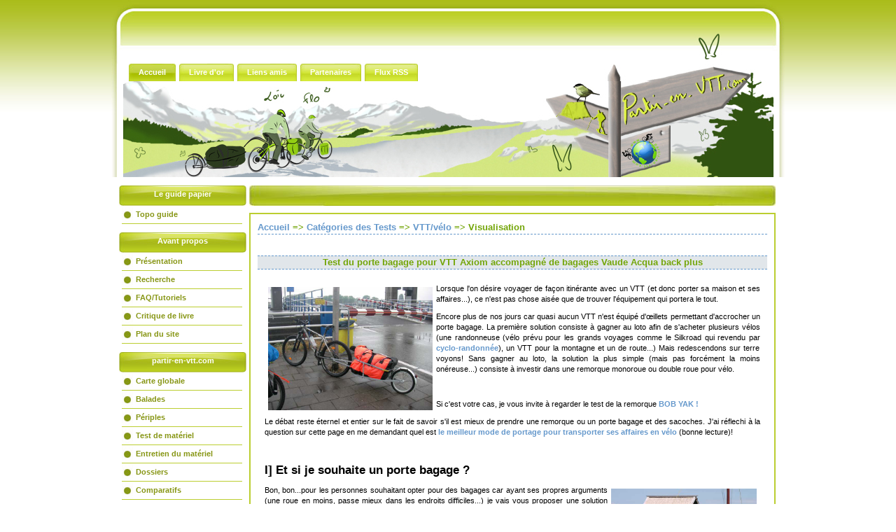

--- FILE ---
content_type: text/html; charset=utf-8
request_url: http://www.partir-en-vtt.com/php/articles/voir_article.php?id_article=242
body_size: 11276
content:
<!DOCTYPE html PUBLIC "-//W3C//DTD XHTML 1.0 Transitional//EN" "http://www.w3.org/TR/xhtml1/DTD/xhtml1-transitional.dtd">
<html xmlns="http://www.w3.org/1999/xhtml" lang="fr">
<head>
<!--css du site -->
<link rel="stylesheet" title="Standard" href="/css/site.css" type="text/css" media="screen" />

<title>Et si on bougeait en VTT ? - Test VTT/vélo - Test du porte bagage pour VTT Axiom accompagné de bagages Vaude Acqua back plus </title><meta name="description" content="Test d&#039;un porte bagage de la marque Axiom pour un VTT non équipé d’œillet avec des sacoches Vaude Acqua back plus." /><meta name="keywords" content="porte bagage,bagage,axiom,tubus,bob,yak,tecnic 700 lady,porte bagage vtt,portage,porte,sacoches,disques,disc,mwave,rack rear disc,suspension compatible,odysee,acqua box,vaude acqua back plus" /><meta name="identifier-url" content="http://www.partir-en-vtt.com/php/articles/voir_article.php?id_article=242" />
	<meta name="author" content="Loïc" />
	<meta name="reply-to" content="admin@partir-en-vtt.com" />
	<meta name="copyright" content="Tous droits réservés à www.partir-en-vtt.com" />
	<meta name="robots" content="index,follow"/>
	<meta http-equiv="Content-Type" content="text/html; charset=UTF-8" />
	<meta name="language" content="fr" />
	
	<!--images lightbox-->
	<script type="text/javascript" src="/js/prototype.js"></script>
	<script type="text/javascript" src="/js/scriptaculous.js?load=effects,builder"></script>
	<script type="text/javascript" src="/js/lightbox.js"></script>
	<!--fonction ouvre tweeter-->
	<script type="text/javascript">
	function ouvre(fichier) {ff=window.open(fichier,"popup","width=700,height=500,left=100,top=100") }
	</script>
	
	<link rel="stylesheet" href="/css/lightbox.css" type="text/css" media="screen" />
	
	<!--favicon-->
	<link rel="icon" type="image/x-icon"  href="/images/favicon.ico" /> 
	
	<!--<script type="text/javascript">AC_FL_RunContent = 0;</script>
	<script type="text/javascript" src="AC_RunActiveContent.js"></script>-->
	
			
		<!--Statistiques google-->
		<script type="text/javascript">
		var _gaq = _gaq || [];
		_gaq.push(['_setAccount', 'UA-25322269-1']);
		_gaq.push(['_trackPageview']);
		(function() {
			var ga = document.createElement('script'); ga.type = 'text/javascript'; ga.async = true;
			ga.src = ('https:' == document.location.protocol ? 'https://ssl' : 'http://www') + '.google-analytics.com/ga.js';
			var s = document.getElementsByTagName('script')[0]; s.parentNode.insertBefore(ga, s);
		})();
		</script>
		
		<!-- sdk facebook-->	
		<div id="fb-root"></div>
		<script>(function(d, s, id) {
		  var js, fjs = d.getElementsByTagName(s)[0];
		  if (d.getElementById(id)) return;
		  js = d.createElement(s); js.id = id;
		  js.src = "//connect.facebook.net/fr_FR/all.js#xfbml=1";
		  fjs.parentNode.insertBefore(js, fjs);
		}(document, 'script', 'facebook-jssdk'));</script>
		
		<!--bouton +1 google-->
		<!--<script type="text/javascript" src="https://apis.google.com/js/plusone.js">
			{lang: 'fr'}
		</script>-->
		<!--[if IE 6]> 
	<link rel="stylesheet" title="Standard" href="/css/feuille_ie6.css" type="text/css" media="screen" />
	<![endif]-->
	
</head>
<body>
	<div class="conteneur_page"><div class="conteneur_head"></div><a name="top_site"></a><ul id="menu"><li class="current"><a href="/index.php" class="current" title="Aller à l'accueil" target="_self"><b>Accueil</b></a></li><li><a href="/php/livreor.php" title="Livre d'or" target="_self"><b>Livre d'or</b></a></li><li><a href="/php/articles/index.php?id_type_article=7" title="Liens amis" target="_self"><b>Liens amis</b></a></li><li><a href="/php/articles/index.php?id_type_article=8" title="Partenaires de www.partir-en-vtt.com" target="_self"><b>Partenaires</b></a></li><li><a href="/php/rss/flux_rss.php" title="Flux RSS de www.partir-en-vtt.com" target="_self"><b>Flux RSS</b></a></li></ul><div class="conteneur_photo"><div id="div1" class="conteneur_photo_2" ></div></div><div class="conteneur_left"><div class="menu_left_head">Le guide papier</div><ul class="menu2"><li><a href="/php/articles/voir_article.php?id_article=496" title="Topo guide" target="_self">Topo guide </a></li></ul><div class="menu_left_head">Avant propos</div><ul class="menu2"><li><a href="/php/articles/voir_article.php?id_article=206" title="Présentation" target="_self">Présentation </a></li><li><a href="/php/recherche.php" title="Recherche" target="_self">Recherche </a></li><li><a href="/php/articles/index.php?id_type_article=2" title="FAQ/Tutoriels" target="_self">FAQ/Tutoriels </a></li><li><a href="/php/articles/index.php?id_type_article=11" title="Critique de livre" target="_self">Critique de livre </a></li><li><a href="/php/plan.php" title="Plan du site" target="_self">Plan du site </a></li></ul><div class="menu_left_head">partir-en-vtt.com</div><ul class="menu2"><li><a href="/php/articles/inclusion/gpx/carte_globale.php" title="Carte globale" target="_self">Carte globale </a></li><li><a href="/php/articles/index.php?id_type_article=4" title="Balades" target="_self">Balades </a></li><li><a href="/php/articles/index.php?id_type_article=3" title="Périples" target="_self">Périples </a></li><li><a href="/php/articles/index.php?id_type_article=1" title="Test de matériel" target="_self">Test de matériel </a></li><li><a href="/php/articles/index.php?id_type_article=5" title="Entretien du matériel" target="_self">Entretien du matériel </a></li><li><a href="/php/articles/index.php?id_type_article=6" title="Dossiers" target="_self">Dossiers </a></li><li><a href="/php/articles/index.php?id_type_article=12" title="Comparatifs " target="_self">Comparatifs  </a></li></ul><div class="menu_left_head">La parole est à vous</div><ul class="menu2"><li><a href="/php/articles/index.php?id_type_article=1&amp;id_sous_type_article=1&amp;u=u" title="Vos tests de matos" target="_self">Vos tests de matos </a></li><li><a href="/php/articles/index.php?id_type_article=4&amp;u=u" title="Vos balades" target="_self">Vos balades </a></li><li><a href="/php/articles/index.php?id_type_article=3&amp;u=u" title="Vos périples" target="_self">Vos périples </a></li></ul><div class="menu_left_head">Connexion</div><ul class="menu2"></ul><ul class="menu2"></ul><div class="menu_left_head">Nuage de tags</div><ul class="menu2"><span style="font-size: 12px;"> <a href="/php/articles/voir_article.php?id_article=214" title="Voir l'article" tagret="_self">planète d</a> </span><span style="font-size: 16px;"> <a href="/php/articles/voir_article.php?id_article=163" title="Voir l'article" tagret="_self">panorama</a> </span><span style="font-size: 12px;"> <a href="/php/articles/voir_article.php?id_article=197" title="Voir l'article" tagret="_self">sainte-croix</a> </span><span style="font-size: 14px;"> <a href="/php/articles/voir_article.php?id_article=235" title="Voir l'article" tagret="_self">usb</a> </span><span style="font-size: 12px;"> <a href="/php/articles/voir_article.php?id_article=235" title="Voir l'article" tagret="_self">waypoints</a> </span><span style="font-size: 12px;"> <a href="/php/articles/voir_article.php?id_article=255" title="Voir l'article" tagret="_self">garnissage</a> </span><span style="font-size: 15px;"> <a href="/php/articles/voir_article.php?id_article=184" title="Voir l'article" tagret="_self">pluie</a> </span><span style="font-size: 23px;"> <a href="/php/articles/voir_article.php?id_article=164" title="Voir l'article" tagret="_self">nature</a> </span><span style="font-size: 12px;"> <a href="/php/articles/voir_article.php?id_article=201" title="Voir l'article" tagret="_self">bâtons</a> </span><span style="font-size: 12px;"> <a href="/php/articles/voir_article.php?id_article=288" title="Voir l'article" tagret="_self">canard</a> </span><span style="font-size: 12px;"> <a href="/php/articles/voir_article.php?id_article=203" title="Voir l'article" tagret="_self">grp</a> </span><span style="font-size: 12px;"> <a href="/php/articles/voir_article.php?id_article=207" title="Voir l'article" tagret="_self">voiture</a> </span><span style="font-size: 13px;"> <a href="/php/articles/voir_article.php?id_article=367" title="Voir l'article" tagret="_self">fort</a> </span><span style="font-size: 12px;"> <a href="/php/articles/voir_article.php?id_article=192" title="Voir l'article" tagret="_self">suchet</a> </span><span style="font-size: 13px;"> <a href="/php/articles/voir_article.php?id_article=185" title="Voir l'article" tagret="_self">jurassien</a> </span><span style="font-size: 30px;"> <a href="/php/articles/voir_article.php?id_article=168" title="Voir l'article" tagret="_self">randonnée</a> </span><span style="font-size: 15px;"> <a href="/php/articles/voir_article.php?id_article=188" title="Voir l'article" tagret="_self">doubs</a> </span><span style="font-size: 12px;"> <a href="/php/articles/voir_article.php?id_article=265" title="Voir l'article" tagret="_self">secours</a> </span><span style="font-size: 12px;"> <a href="/php/articles/voir_article.php?id_article=197" title="Voir l'article" tagret="_self">arc alpin</a> </span><span style="font-size: 12px;"> <a href="/php/articles/voir_article.php?id_article=375" title="Voir l'article" tagret="_self">gtmc</a> </span><span style="font-size: 14px;"> <a href="/php/articles/voir_article.php?id_article=418" title="Voir l'article" tagret="_self">enfant</a> </span><span style="font-size: 12px;"> <a href="/php/articles/voir_article.php?id_article=338" title="Voir l'article" tagret="_self">critique</a> </span><span style="font-size: 12px;"> <a href="/php/articles/voir_article.php?id_article=165" title="Voir l'article" tagret="_self">boueux</a> </span><span style="font-size: 13px;"> <a href="/php/articles/voir_article.php?id_article=255" title="Voir l'article" tagret="_self">hivernale</a> </span><span style="font-size: 12px;"> <a href="/php/articles/voir_article.php?id_article=352" title="Voir l'article" tagret="_self">julbo</a> </span><span style="font-size: 13px;"> <a href="/php/articles/voir_article.php?id_article=291" title="Voir l'article" tagret="_self">gants</a> </span><span style="font-size: 12px;"> <a href="/php/articles/voir_article.php?id_article=391" title="Voir l'article" tagret="_self">cadre</a> </span><span style="font-size: 16px;"> <a href="/php/articles/voir_article.php?id_article=164" title="Voir l'article" tagret="_self">route</a> </span><span style="font-size: 14px;"> <a href="/php/articles/voir_article.php?id_article=178" title="Voir l'article" tagret="_self">poudreuse</a> </span><span style="font-size: 12px;"> <a href="/php/articles/voir_article.php?id_article=387" title="Voir l'article" tagret="_self">titanium</a> </span><span style="font-size: 15px;"> <a href="/php/articles/voir_article.php?id_article=166" title="Voir l'article" tagret="_self">massif</a> </span><span style="font-size: 12px;"> <a href="/php/articles/voir_article.php?id_article=403" title="Voir l'article" tagret="_self">boucle</a> </span><span style="font-size: 12px;"> <a href="/php/articles/voir_article.php?id_article=179" title="Voir l'article" tagret="_self">alsace</a> </span><span style="font-size: 13px;"> <a href="/php/articles/voir_article.php?id_article=183" title="Voir l'article" tagret="_self">tandem</a> </span><span style="font-size: 12px;"> <a href="/php/articles/voir_article.php?id_article=244" title="Voir l'article" tagret="_self">respirant</a> </span><span style="font-size: 12px;"> <a href="/php/articles/voir_article.php?id_article=470" title="Voir l'article" tagret="_self">vélotaff</a> </span><span style="font-size: 12px;"> <a href="/php/articles/voir_article.php?id_article=424" title="Voir l'article" tagret="_self">menthières</a> </span><span style="font-size: 12px;"> <a href="/php/articles/voir_article.php?id_article=360" title="Voir l'article" tagret="_self">laine</a> </span><span style="font-size: 12px;"> <a href="/php/articles/voir_article.php?id_article=174" title="Voir l'article" tagret="_self">perdu</a> </span><span style="font-size: 13px;"> <a href="/php/articles/voir_article.php?id_article=167" title="Voir l'article" tagret="_self">refuge</a> </span><span style="font-size: 12px;"> <a href="/php/articles/voir_article.php?id_article=470" title="Voir l'article" tagret="_self">android</a> </span><span style="font-size: 13px;"> <a href="/php/articles/voir_article.php?id_article=264" title="Voir l'article" tagret="_self">aération</a> </span><span style="font-size: 16px;"> <a href="/php/articles/voir_article.php?id_article=255" title="Voir l'article" tagret="_self">confort</a> </span><span style="font-size: 18px;"> <a href="/php/articles/voir_article.php?id_article=344" title="Voir l'article" tagret="_self">résumé</a> </span><span style="font-size: 12px;"> <a href="/php/articles/voir_article.php?id_article=193" title="Voir l'article" tagret="_self">mont-blanc</a> </span><span style="font-size: 12px;"> <a href="/php/articles/voir_article.php?id_article=326" title="Voir l'article" tagret="_self">triple zéro</a> </span><span style="font-size: 14px;"> <a href="/php/articles/voir_article.php?id_article=275" title="Voir l'article" tagret="_self">partenaire</a> </span><span style="font-size: 13px;"> <a href="/php/articles/voir_article.php?id_article=358" title="Voir l'article" tagret="_self">crête</a> </span><span style="font-size: 12px;"> <a href="/php/articles/voir_article.php?id_article=247" title="Voir l'article" tagret="_self">sacoche</a> </span><span style="font-size: 12px;"> <a href="/php/articles/voir_article.php?id_article=190" title="Voir l'article" tagret="_self">combe</a> </span></ul></div><div class="conteneur_center"><div class="center_head"></div><div class="texte"><div class="componentheading"><a href="/index.php" title="Retour à l'accueil" target="_self">Accueil</a> => <a href="/php/articles/index.php?id_type_article=1" title="Test" target="_self">Catégories des Tests</a> => <a href="/php/articles/index.php?id_type_article=1&amp;id_sous_type_article=1" title="VTT/vélo" target="_self">VTT/vélo</a> => <b>Visualisation</b> <span class="quote_droite"></span></div><div class="componentheading_categorie"> <b><center>Test du porte bagage pour VTT Axiom accompagné de bagages Vaude Acqua back plus</center></b></div><p style="margin-bottom: 0in; text-align: justify;"><span style="font-family: arial,helvetica,sans-serif;"><a title="P&eacute;riple aux pays-bas en v&eacute;lo avec une remorque  MWAVE" href="../../../upload/articles/images/2/1/242/3.jpg" rel="lightbox"><img style="float: left; border: 0pt none; margin: 5px;" title="Remorque monoroue sur un VTT rockrider 8.1" src="../../../upload/articles/images/2/1/242/3.jpg" alt="Remorque monoroue sur un VTT rockrider 8.1" width="235" height="176" /></a></span>Lorsque l'on d&eacute;sire voyager de fa&ccedil;on itin&eacute;rante avec un VTT (et donc porter sa maison et ses affaires...), ce n'est pas chose ais&eacute;e que de trouver l'&eacute;quipement qui portera le tout.</p>
<p style="margin-bottom: 0in; text-align: justify;">Encore plus de nos jours car quasi aucun VTT n'est &eacute;quip&eacute; d'&oelig;illets permettant d'accrocher un porte bagage. La premi&egrave;re solution consiste &agrave; gagner au loto afin de s'acheter plusieurs v&eacute;los (une randonneuse (v&eacute;lo pr&eacute;vu pour les grands voyages comme le Silkroad qui revendu par<a title="Acheter v&eacute;lo silkroad chez cyclo-randonn&eacute;e !" href="http://www.cyclo-randonnee.fr/achat/cat-velo-de-voyage-171.html" target="_blank"> cyclo-randonn&eacute;e</a>), un VTT pour la montagne et un de route...) Mais redescendons sur terre voyons! Sans gagner au loto, la solution la plus simple (mais pas forc&eacute;ment la moins on&eacute;reuse...) consiste &agrave; investir dans une remorque monoroue ou double roue pour v&eacute;lo.</p>
<p style="margin-bottom: 0in; text-align: justify;">&nbsp;</p>
<p style="margin-bottom: 0in; text-align: justify;">Si c'est votre cas, je vous invite &agrave; regarder le test de la remorque<span style="font-family: arial,helvetica,sans-serif;"><a title="Test de la remorque &agrave; v&eacute;lo monoroue Bob Yak" href="../../../php/articles/voir_article.php?id_article=323"> BOB YAK !<br /></a></span></p>
<p style="margin-bottom: 0in; text-align: justify;">Le d&eacute;bat reste &eacute;ternel et entier sur le fait de savoir s'il est mieux de prendre une remorque ou un porte bagage et des sacoches. J'ai r&eacute;flechi &agrave; la question sur cette page en me demandant quel est <a title="Comment porter ses affaires durant un voyage &agrave; v&eacute;lo" href="../../../php/articles/voir_article.php?id_article=287" target="_blank">le meilleur mode de portage pour transporter ses affaires en v&eacute;lo</a> (bonne lecture)!</p>
<p style="margin-bottom: 0in; text-align: justify;">&nbsp;</p>
<h2><strong>I] Et si je souhaite un porte bagage ?<br /></strong></h2>
<p style="margin-bottom: 0in; text-align: justify;"><a title="Enfant charg&eacute; comme un mulet &agrave; v&eacute;lo" href="../../../upload/articles/images/2/1/242/8.jpg" rel="lightbox"><span style="text-decoration: underline;"><strong><img style="float: right; border: 0pt none; margin: 5px;" title="Charg&eacute; le pauvre!" src="../../../upload/articles/images/2/1/242/8.jpg" alt="Enfant poussant son v&eacute;lo charg&eacute; lors d'un voyage" width="208" height="156" /></strong></span></a>Bon, bon...pour les personnes souhaitant opter pour des bagages car ayant ses propres arguments (une roue en moins, passe mieux dans les endroits difficiles...) je vais vous proposer une solution test&eacute;e et approuv&eacute;e par florence sur 1100 kilom&egrave;tres &agrave; travers les Alpes. Au passage, je vous invite &agrave; lire <a title="R&eacute;cit du p&eacute;riple v&eacute;lo dans les Alpes" href="../../../php/articles/voir_article.php?id_article=208">notre r&eacute;cit de voyage</a>!&nbsp;</p>
<p style="margin-bottom: 0in; text-align: justify;">Je disais donc 1100 kilom&egrave;tres avec cette solution avec des passages VTT, des trous avec une Florence parfois violente avec le mat&eacute;riel!</p>
<p style="margin-bottom: 0in; text-align: justify;">Ce n'est en aucun cas LA solution d'ailleurs, je peux vous inviter &agrave; faire des recherches sur du mat&eacute;riel sign&eacute; &laquo;&nbsp;TUBUS&nbsp;&raquo; qui peut &ecirc;tre pourra r&eacute;pondre &agrave; vos attentes.</p>
<p>&nbsp;</p>
<h2><strong>A) Axiom, le porte bagage con&ccedil;u pour les VTT &agrave; freins &agrave; disques ?</strong><span style="font-family: arial,helvetica,sans-serif;"><br /></span></h2>
<p style="margin-bottom: 0in; text-align: justify;"><span style="font-family: arial,helvetica,sans-serif;"><a title="Enfin un porte bagage pour vtt" href="../../../upload/articles/images/2/1/242/axiom.jpg" rel="lightbox"><span style="font-weight: normal;"><img style="float: left; border: 0pt none; margin: 5px;" title="Porte bagage pour vtt!" src="../../../upload/articles/images/2/1/242/axiom.jpg" alt="Porte bagage vtt axiom rear disc" width="166" height="200" /></span></a></span>Le porte bagage utilis&eacute; pour florence et son Tecnic 700 Lady 2009 se nomme <strong>Axiom Odyssee Rack Rear Disc/Suspension Compatible</strong><span style="font-weight: normal;">. </span></p>
<p style="margin-bottom: 0in; text-align: justify;"><span style="font-weight: normal;">Sous ce nom barbare se cache une merveilleuse invention. Pour moi apr&egrave;s des heures de recherches intensives sous Google, il est quasiment le seul capable de s'adapter &agrave; un VTT avec des freins &agrave; disques et non &eacute;quip&eacute;s d'&oelig;illets sous la selle ni pr&egrave;s de l'axe.</span></p>
<p style="margin-bottom: 0in; font-weight: normal; text-align: justify;">Comme on peut le voir sur la photographie, sa m&eacute;thode d'accroche est ing&eacute;nieuse. Le bas du porte bagage vient s'accrocher via les deux petits trous sur l'axe arri&egrave;re du v&eacute;lo.</p>
<p style="margin-bottom: 0in; font-weight: normal; text-align: justify;">L'accroche au niveau de l'axe de la roue arri&egrave;re se fait en th&eacute;orie de fa&ccedil;on ais&eacute;e. Je dis en &laquo;&nbsp;<strong>th&eacute;orie&nbsp;</strong>&raquo; car . sur mon <strong>Rockrider 8.1</strong> par exemple, l'axe d'origine &agrave; permis au porte bagade de se fixer sans probl&egrave;mes. Sur le <strong>lapierre tecnic 700</strong> de Florence, nous avons eu un souci avec la patte d'accrochage du d&eacute;railleur arri&egrave;re (un Shimano XT Shadow). En effet, le Tecnic 700 2009 &agrave; un renfort au niveau de la patte qui faisait reculer le porte bagage et qui emp&ecirc;chait de fixer ce dernier... Emb&ecirc;tant certes mais je pense que ce ne soit pas souvent le cas.</p>
<p style="margin-bottom: 0in; font-weight: normal; text-align: justify;">&nbsp;</p>
<p style="margin-bottom: 0in; font-weight: normal; text-align: justify;">Pour pallier ce probl&egrave;me, nous avons d&eacute;cid&eacute; d'utiliser un<strong> axe de remorque</strong>. Cet axe avec sa longueur d&eacute;mesur&eacute;e &agrave; permis au porte bagage de s'accrocher...bingo! Petite adaptation encore pour peaufiner le tout. En effet, le petit renfort lorsque nous visions l'axe, il se d&eacute;formait. Pour pallier &agrave; ce second probl&egrave;me, nous avons ajout&eacute; 2 rondelles de chaque c&ocirc;t&eacute; de l'axe. Il ne restait plus qu'&agrave; accrocher les Vaude pour partir &agrave; la recherche de paysages somptueux!</p>
<p style="margin-bottom: 0in; font-weight: normal; text-align: justify;"><a title="Mont&eacute;!" href="../../../upload/articles/images/2/1/242/montage_sans_sacoche_1.jpg" rel="lightbox"><img style="float: right; border: 0pt none; margin: 5px;" title="Le porte bagage est mont&eacute;!" src="../../../upload/articles/images/2/1/242/montage_sans_sacoche_1.jpg" alt="Porte bagage vtt axiom rear disc sur lapierre tecnic 700" width="204" height="204" /></a>Une fois le &laquo;&nbsp;<strong>bas&nbsp;</strong>&raquo; accroch&eacute;, il ne vous reste plus qu'&agrave; accrocher les deux bras du porte bagage. Les deux bras que vous montrer sur mesure en visant selon la longueur n&eacute;cessaire et en utilisant les deux pi&egrave;ces qui servent de collier.</p>
<p style="margin-bottom: 0in; font-weight: normal; text-align: justify;">Les &laquo;&nbsp;deux bras&nbsp;&raquo; sur les c&ocirc;t&eacute;s viennent alors vraiment fix&eacute; le porte bagage sur le cadre du v&eacute;lo au niveau des deux bras arri&egrave;re du v&eacute;lo.</p>
<p style="margin-bottom: 0in; font-weight: normal; text-align: justify;">Si vous ne voyez pas bien, regardez la <strong>photographie</strong> <strong>suivante</strong>. Les deux petits bras du porte bagage Axiom viennent donc s'accrocher sur les barres arri&egrave;res du v&eacute;lo. A l'aide de deux pi&egrave;ces en m&eacute;tal (livr&eacute;es en deux tailles diff&eacute;rentes) avec des &eacute;crous, vous pourrez adapter facilement le porte bagage &agrave; votre VTT!</p>
<p style="margin-bottom: 0in; font-weight: normal; text-align: justify;">En quelques minutes, le tour est jou&eacute;. Penser &agrave; prendre la bonne cl&eacute; si les &eacute;crous venaient &agrave; se d&eacute;visser (ce qui ne f&ucirc;t pas le cas durant notre p&eacute;riple).</p>
<p style="margin-bottom: 0in; font-weight: normal; text-align: justify;">Une fois le montage fait, appr&eacute;cier avec plaisir le r&eacute;sultat, vous l'avez votre VTT pr&ecirc;t &agrave; porter tout votre barda !</p>
<p style="margin-bottom: 0in; font-weight: normal; text-align: justify;">Ce porte bagage annonce <strong>50 kilos</strong> de portage. Il est vrai qu'il para&icirc;t solide et vraiment bien con&ccedil;u mais je pense que 35 kilos semble &ecirc;tre un bon compromis. Je pense que Florence &agrave; parfois port&eacute; 25 kilos (peut &ecirc;tre plus) sans aucuns probl&egrave;mes!</p>
<p style="margin-bottom: 0in; text-align: justify;"><span style="font-weight: normal;">Le poids de l'engin approche les 900 grammes ce qui est je pense raisonnable par rapport au prix de 40 euros! Le probl&egrave;me est que je n'ai pas trouv&eacute; de revendeur en France (grrrrrrr) alors que sur l'&eacute;tiquette du produit c'&eacute;tait &eacute;crit en Fran&ccedil;ais. Si jamais, vous trouvez un revendeur Fran&ccedil;ais de ce produit, contacter moi! (merci). C'est pourquoi (encore une fois), je me suis tourn&eacute; vers ebay. Mais il a fallu chercher loin...aux USA. Malheureusement, le frais de port est un peu on&eacute;reux.</span></p>
<p style="margin-bottom: 0in; font-weight: normal; text-align: justify;"><a title="Porte bagage avant pour vtt" href="../../../upload/articles/images/2/1/242/porte_bagage_avant.jpg" rel="lightbox"><img style="float: left; border: 0pt none; margin: 5px;" title="Porte bagage avant pour vtt" src="../../../upload/articles/images/2/1/242/porte_bagage_avant.jpg" alt="Porte bagage avant pour vtt" width="96" height="105" /></a>Qu'importe, nous commandons tout de m&ecirc;me et le tout nous reviendra pour une soixantaines d'euros. Le vendeur comp&eacute;tent et s&eacute;rieux m'a envoyer le tout assez rapidement (compter une semaine de livraison). A savoir qu'il propose de faire moiti&eacute; prix sur le frais de port pour le second produit...(pourquoi ne pas faire une commandes group&eacute;es! (rires)).</p>
<p style="margin-bottom: 0in; font-weight: normal; text-align: justify;">Quoi qu'il en soit, nous l'avons eu au plus grand plaisir de flo qui ne jure que part les portes bagages. A savoir qu'Axiom fait aussi un porte bagage avant pour les VTT non pr&eacute;vus pour et munis de freins &agrave; disques (non test&eacute;).</p>
<p style="margin-bottom: 0in; text-align: justify;"><span style="text-decoration: underline;"><strong><br /></strong></span></p>
<h2 style="margin-bottom: 0in; text-align: justify;">II] Les sacoches Vaude Acqua back plus</h2>
<p style="margin-bottom: 0in; font-weight: normal; text-align: justify;">Un <strong>bon porte bagage n'est rien sans bonnes sacoches</strong>. Apr&egrave;s pas mal de recherches et de lectures (notamment sur carnets d'aventures) nous nous sommes tourn&eacute;s vers Vaude. <strong>Vaude</strong> qui n'a vraiment plus rien &agrave; prouver propose des sacoches quasi parfaites (car le parfait n'existe pas!). Pour son no&euml;l , j'ai achet&eacute; &agrave; Florence les Vaude Acqua Back Plus (comme je suis gentil n'est-ce pas?!). Ces sacoches sont &agrave; mon avis l'arme ultime pour le voyage itin&eacute;rant &agrave; v&eacute;lo. Totalement imperm&eacute;ables, indestructibles avec un syst&egrave;me d'accroche performant appel&eacute; Railhook 360 (cf ci-dessous).</p>
<h3 style="text-align: justify;"><span style="text-decoration: underline;"><strong>A) Caract&eacute;ristiques techniques :</strong></span> (Source : <a title="Site Internet de http://www.cyclo-randonnee.fr/" href="http://www.cyclo-randonnee.fr/" target="_blank">cyclo-randonnee.fr</a>)</h3>
<ul style="text-align: justify;">
<li><strong>Dimensions :</strong><span style="font-weight: normal;"> 43 x 34 x 16 cm<br /></span><strong>Volume :</strong><span style="font-weight: normal;"> 40 l + 3 l (pour la paire)<br /></span><strong>Poids :</strong><span style="font-weight: normal;"> 2400 g (pour la paire)</span></li>
<li><strong>Fixation :</strong><span style="font-weight: normal;"> syst&egrave;me </span><strong>QMR</strong><span style="font-weight: normal;"> :<br /></span></li>
</ul>
<p style="text-align: justify;">&nbsp;</p>
<p style="text-align: justify;"><em><img style="float: left; border: 0pt none;" title="Syst&egrave;me QMR de Vaude" src="../../../upload/articles/images/2/1/242/QMR_4.jpg" alt="Syst&egrave;me QMR de Vaude" width="136" height="128" /></em><em><span style="font-weight: normal;">&laquo;&nbsp;QMR est un syst&egrave;me d'accrochage au porte-bagage tr&egrave;s utilis&eacute;e sur les sacoches lat&eacute;rales Vaude.</span>On le retrouve sur toutes les sacoches d&eacute;di&eacute;es au voyage, dans les s&eacute;ries Roasmaster, Aqualine et Discover. Ce syst&egrave;me permet un accrochaga/d&eacute;crochage facile des sacoches sur le porte-bagage et une bonne tenue, notamment sur sentier.<br /><br />Le fonctionnement est simple : lorqu'on soul&egrave;ve la sacoche en tirant sur le poign&eacute;e, les deux crochets QMR, en forme de pinces, s'ouvrent simultan&eacute;ment et permettent d'accrocher ou de d&eacute;crocher la sacoche du porte-bagages. Ensuite, lorsqu'on rel&acirc;che la poign&eacute;e, les crochets se referment et assure une tenue ferme.<br /><br /></em></p>
<ul style="text-align: justify;">
<li><strong>Poches :</strong><span style="font-weight: normal;"> grande poche ext&eacute;rieure 100% &eacute;tanche avec fermeture par enroulage, grande poche filet int&eacute;rieure zipp&eacute;e. Ces &eacute;l&eacute;ments sont pr&eacute;sents sur chaque sacoche.</span></li>
<li><strong>Portage :</strong><span style="font-weight: normal;"> par bandouli&egrave;re amovible (fournie).</span></li>
<li><strong>S&eacute;curit&eacute; :</strong><span style="font-weight: normal;"> &eacute;l&eacute;ments r&eacute;fl&eacute;chissants.</span></li>
</ul>
<ul style="text-align: justify;">
<li><strong>Mat&eacute;riel fourni :</strong><span style="font-weight: normal;"> paire de sacoches avec syst&egrave;me de fixation, bandouli&egrave;re, 4 r&eacute;ducteurs QMR pour porte-bagage 10 mm, 4 r&eacute;ducteurs QMR pour porte-bagage 8 mm, 4 patins autocollants pour porte-bagage, cl&eacute; allen, notice. </span></li>
</ul>
<h3 style="margin-bottom: 0in; font-weight: normal; text-align: justify;"><span style="text-decoration: underline;"><strong>B) Les sacoches en photo :</strong></span></h3>
<p>&nbsp;</p>
<p style="margin-bottom: 0in; font-weight: normal; text-align: justify;"><span style="font-family: arial,helvetica,sans-serif;"><span style="text-decoration: underline;"><strong><a title="Sacoche vaude acqua back plus en rouge" href="../../../upload/articles/images/2/1/242/sacoches.jpg" rel="lightbox"><img style="float: left; border: 0pt none; margin: 5px 10px;" title="Les belles rouges!" src="../../../upload/articles/images/2/1/242/sacoches.jpg" alt="Sacoche vaude acqua back plus rouge" width="253" height="191" /></a></strong></span></span>D'un volume de<strong> 50 litres</strong> et munies d'une <strong>poche ext&eacute;rieure</strong> et d'un gros soufflet int&eacute;rieur, ces sacoches ont conquises Florence durant notre p&eacute;riple.</p>
<p style="margin-bottom: 0in; font-weight: normal; text-align: justify;"><strong>Enti&egrave;rement imperm&eacute;ables</strong>, elles permettent de ranger les affaires sans sacs suppl&eacute;mentaires. La fermeture par syst&egrave;me d'enroulage permet de moduler le volume contenu dans les sacoches. Le large soufflet int&eacute;rieur offre deux poches suppl&eacute;mentaires (1filet et 1poche pleine) afin de cacher papier importants ou affaires. Une poche ext&eacute;rieure imperm&eacute;able permet le rangement d'affaires vite accessible. Toutes les coutures sont cach&eacute;es et donc imperm&eacute;ables.</p>
<p style="margin-bottom: 0in; font-weight: normal; text-align: justify;">Au bout de<strong> 1100 kilom&egrave;tres</strong>, les sacoches n'ont pas boug&eacute;es, aucun trous d&ucirc; &agrave; l'usure ou autre, juste quelques rayures d&ucirc; aux frottements contre des barri&egrave;res de s&eacute;curit&eacute; qui n'avaient pas pr&eacute;vus le passage de v&eacute;los large! Mais cet incident n'a pas compromis la fiabilit&eacute; de ces merveilleuses sacoches!</p>
<p style="margin-bottom: 0in; font-weight: normal; text-align: justify;"><span style="font-family: arial,helvetica,sans-serif;"><a title="Montage porte bagage pour vtt op&eacute;rationnel!" href="../../../upload/articles/images/2/1/242/tout_vue_deriere.jpg" rel="lightbox"><img style="float: right; border: 0pt none; margin: 5px;" title="Montage finale!" src="../../../upload/articles/images/2/1/242/tout_vue_deriere.jpg" alt="Sacoches vaude acqua back plus sur un porte bagage axiom rear disc" width="193" height="226" /></a><br /></span></p>
<p style="margin-bottom: 0in; font-weight: normal; text-align: justify;">Le rangement &agrave; l'int&eacute;rieur doit &ecirc;tre &eacute;tudi&eacute; car les sacoches ont une forme d'un demi hexagone pour ne pas vous les prendre dans les pieds quand vous p&eacute;daler!</p>
<p style="margin-bottom: 0in; font-weight: normal; text-align: justify;">Le duvet ne rentrait pas ou prenait toute la place, donc la meilleure solution &eacute;tait de ranger celui-ci au dessus du porte bagage avec la tente! Il est &agrave; noter que beaucoup de sacoches peuvent contenir 40 &agrave; 50Litres mais elles divisent ce volume en 3compartiments ( sacoches lat&eacute;rales et sac-&agrave;-dos), les Vaude contiennent <strong>50 L en 2 volumes</strong> !</p>
<p style="margin-bottom: 0in; font-weight: normal; text-align: justify;">Gr&acirc;ce &agrave; cela, il vous est possible de rajouter un sac(tente, duvet, ...) sur le haut de votre porte-bagage.</p>
<p style="margin-bottom: 0in; font-weight: normal; text-align: justify;">Les 2 sacoches ne sont pas encombrantes, le volume est parfaitement r&eacute;parti dans le but qu'elles ne touchent pas le sol ni vos pieds.</p>
<p style="margin-bottom: 0in; font-weight: normal; text-align: justify;">&nbsp;</p>
<p style="text-align: justify;">&nbsp;</p>
<p style="margin-bottom: 0in; font-weight: normal; text-align: justify;"><a title="Rigidit&eacute; arri&egrave;re des sacoches vaude" href="../../../upload/articles/images/2/1/242/Railhook_360.jpg" rel="lightbox"><img style="float: left; border: 0pt none; margin: 5px;" title="Arri&egrave;re de la 
sacoche vaude acqua back plus" src="../../../upload/articles/images/2/1/242/Railhook_360.jpg" alt="Arri&egrave;re de la sacoche vaude acqua back plus" width="196" height="134" /></a>La <strong>rigidit&eacute;</strong> de l'arri&egrave;re des sacoches est aussi d'une grande commodit&eacute;, en effet, mes pr&eacute;c&eacute;dentes sacoches &eacute;taient souples et simplement tenues par un &eacute;lastique &agrave; l'arri&egrave;re, cet &eacute;lastique &agrave; force de rouler, c'&eacute;tait coincer dans mon d&eacute;railleur, heureusement sans plus de d&eacute;g&acirc;ts!</p>
<p style="margin-bottom: 0in; font-weight: normal; text-align: justify;">Hors un tel incident avec les Vaude ne peut pas arriver car cette rigidit&eacute; plaque les sacoches contre le porte-bagage et le syst&egrave;me de crochet et de rigidit&eacute; arri&egrave;re <strong><em>Railhook 360 </em></strong><strong><span style="font-style: normal;"><span style="font-weight: normal;">emp&ecirc;che les mouvements brusques. Vos sacoches ne touchent jamais la cha&icirc;ne de votre v&eacute;lo!</span></span></strong></p>
<p style="margin-bottom: 0in; font-weight: normal; text-align: justify;">&nbsp;</p>
<p style="margin-bottom: 0in; font-weight: normal; text-align: justify;"><span>Le syst&egrave;me de <strong>crochets QMR</strong> est la r&eacute;volution pour enlever ou accrocher ces sacoches en une minute! Il suffit juste de quelques r&eacute;glages &agrave; la premi&egrave;re utilisation pour l'adapter &agrave; votre porte-bagages et ensuite, ces sacoches seront aussi simple &agrave; enlever que votre sac-&agrave;-dos! La poign&eacute;e ext&eacute;rieure permet ce mouvement, et une lani&egrave;re r&eacute;glable amovible permet de les transporter comme des besaces.</span></p>
<p style="text-align: center;"><span style="font-family: arial,helvetica,sans-serif;"><a title="Arriv&eacute; de la plus grande ascension du p&eacute;riple des alpes" href="../../../upload/articles/images/2/1/242/saint_beber.jpg" rel="lightbox"><img style="border: 0pt none;" title="Arriv&eacute;e incroyable au grand saint bernard!" src="../../../upload/articles/images/2/1/242/saint_beber.jpg" alt="Arriv&eacute;e au grand saint bernard &agrave; v&eacute;lo avec une remorque et des portes bagages" width="472" height="314" /></a></span></p>
<p style="text-align: justify;"><span style="font-family: arial,helvetica,sans-serif;"><br /></span></p>
<p style="text-align: justify;">Concernant l'achat de ces sacoches, je vous conseil de les acqu&eacute;rir chez notre <a title="Notre partenaire cyclo-randonn&eacute;e" href="../../../php/articles/index.php?id_type_article=8" target="_blank">partenaire</a> qui est une valeur s&ucirc;re dans le domaine du cyclo-tourisme. Ainsi, vous pourrez acqu&eacute;rir le <strong>top du top</strong> (Vaude oblige) chez un revendeur de confiance Fran&ccedil;ais pour la coquette somme de <strong>129 &euro;</strong>!</p>
<p style="text-align: justify;"><a title="Acheter les sacoches v&eacute;lo acqua back plus" href="http://www.cyclo-randonnee.fr/sacoche-vaude-aqualine-27/sacoche-arriere-vaude-aqua-back-plus-rouge-/-paire--377.html" target="_blank">Achetez les Sacoches vaude acqua back plus!</a></p>
<p style="text-align: justify;">&nbsp;</p>
<h2 style="text-align: justify;"><strong>III] Conclusion<span style="text-decoration: underline;"><br /></span></strong></h2>
<p style="margin-bottom: 0in; text-align: justify;"><span style="font-weight: normal;">Je dirais que pour <strong>moins de 200 euros</strong>, l'utilisateur de ce syst&egrave;me compos&eacute; du <strong>porte bagage VTT axiom</strong> et des <strong>sacoches Vaude acqua back</strong> <strong>plus</strong> est capable de parcourir des milliers de kilom&egrave;tres sans encombres ! Compar&eacute; &agrave; des remorques v&eacute;los &agrave; plus du double de ce prix, le d&eacute;bat remorque contre bagages peut faire pencher la balance vers cette solution. Le dessus du porte bagage permet de porter la tente pendant que les sacoches emporte tout votre mat&eacute;riel et vos affaires. Je pense qu'il s'agit aujourd'hui du meilleur compromis prix/performances sur un v&eacute;lo non &eacute;quip&eacute; pour un porte bagage et donc quasi tous les VTT &eacute;quip&eacute;s de freins &agrave; disques. </span></p>
<p style="margin-bottom: 0in; text-align: justify;"><span style="font-weight: normal;"><strong>Si vous avez des solutions</strong>, je serai heureux de les ajouter sur cette page pour que les utilisateurs &agrave; la recherche d'une solution n'abandonne pas devant le manque de consid&eacute;ration des constructeurs en la mati&egrave;re de portage.</span></p>
<p>&nbsp;</p><div class="spacer"></div><br /><br /><span class="poste_par">Posté le 07/07/2010 à 18h51 par <strong>Loic </strong><br/>M.à.j le 23/06/2012 à 20h35</span><p class="comment"><em ><a href="/php/articles/commentaire/rediger_commentaire.php?id_article=242" title="Ajouter un commentaire ?" target="_self">Commenter l'article !</a></em></p><p class="comment"><em ><a href="/php/articles/commentaire/liste_commentaire.php?id_article=242" title="Voir les commentaires" target="_self">Voir les commentaires (10)</a></em></p>

--- FILE ---
content_type: text/css
request_url: http://www.partir-en-vtt.com/css/site.css
body_size: 9071
content:
@charset "iso-8859-1";
/* auteur: WonkaStudio */

/*sortable jquery*/
	#sortable { list-style: none; margin: 0; padding: 0; width: 60%; }
	#sortable li { margin: 0 5px 5px 5px; padding: 5px; font-size: 1.2em; height: 1.5em; }
	html>body #sortable li { height: 1.5em; line-height: 1.2em; }
	ul#sortable li.fantom{ border:1px solid #000; background:#e1e6ea;}

.ui-icon{ float:left;}

.ui-state-default, .ui-widget-content .ui-state-default { border: 1px solid #cccccc; background: #f6f6f6 url(/css/images/ui-bg_glass_100_f6f6f6_1x400.png) 50% 50% repeat-x; font-weight: bold; color: #1c94c4; outline: none; }
.ui-state-default a, .ui-state-default a:link, .ui-state-default a:visited { color: #1c94c4; text-decoration: none; outline: none; }
.ui-state-default .ui-icon { background-image: url(images/ui-icons_ef8c08_256x240.png); }
.ui-icon { width: 16px; height: 16px; background-image: url(/css/images/ui-icons_222222_256x240.png); }
.ui-icon-arrow-1-nw { background-position: -112px -32px; }

/*css perso*/
img
{
	border:none;
}
caption#stat
{
   caption-side: top; /* Le titre sera placÃ© en bas du tableau */
   margin: auto;
   font-family: Arial, Times, "Times New Roman", serif;
   font-weight: bold;
   font-size: 1.2em;
   color: #73a508;
   text-decoration:underline;
   margin: 20px; /* La marge doit se faire au-dessus et non en-dessous maintenant */
}

table#stat
{
   margin: auto;
   border: 4px outset green;
   border-collapse: collapse;
}

th#stat
{
   background-color: #73a508;
   color: white;
   font-size: 1.1em;
   font-family: Arial, "Arial Black", Times, "Times New Roman", serif;
}

td#stat
{
   vertical-align: bottom; /* Alignement vertical, le contenu des cellules sera placÃ© en bas */
   border: 1px solid black;
   font-family: "verdana", "Trebuchet MS", Times, "Times New Roman", serif;
   text-align: center;
   padding: 5px;
}

.comment {
text-align:right;
padding-right:10px;

 }
  .comment_left {
text-align:left;
padding-left:20px;

 }
 
.align_image img, .align_image span {
  vertical-align: middle;
  display: inline-block;
}

 
  /*css des boites */
 .flottante {
  background-color: #FFFFFF;
  border: 2px dotted #a9b91a;
  margin: 2px;
  float: left;
  width: 100px;
  text-align: center;
}
 .flottante2 {
  background-color: #FFFFFF;
  border: 2px dotted #a9b91a;
  margin: 2px;
  float: left;
  width: 93px;
  text-align: center;
  
}
.spacer {
clear: both;
}


.conteneur {
  width: 100%;
}

 /*css du gpx*/
.gpx{
  float: right;
  margin-left:10px;
  border:none;
}

 p, h2 {
padding:5px 10px;
margin:0;
}
 
/* partie bouton*/

input[type="submit"], input[type="button"]	{
	background-color: #CDF0F0;
	color: black;
	border: 1px outset black;
}

input[type="text"]:focus, input[type="password"]:focus {
	background-color: #b6e11f;
	color: black;
}
/* fin partie boutons*/

/* formulaire alignement */
label {
display:block;
width:160px;
float:left;
margin-left:20px;
font-weight:bold;
}

/* liens*/
a, a:visited {
	color:#6699CC;
	text-decoration:none;
	font-weight:bold;
}

a:hover, a:focus {
	text-decoration:underline;
	color:#6699CC;
	font-weight:bold;
}


/*trait separateur article*/
span.article_seperator {
border-bottom:2px dotted #669944;
display:block;
height:1.5em;
margin-bottom:10px;
}

/*contenant titre article*/
.contentheading {
background-image:url(/images/site/news.png);
background-repeat:no-repeat;
color:#73a508;
font-family:verdana,Arial,Helvetica,sans-serif;
font-size:14px;
font-weight:bold;
text-align:left;
text-indent:30pt;
margin-bottom:30px;
margin-top:30px;
}

/*titre article*/
span.contentpagetitle {
color:#73a508;
font-family:verdana,Arial,Helvetica,sans-serif;
font-size:18px;
font-weight:bold;
}

/*fil d'ariane*/
.componentheading {
border-bottom:1px dashed #6699CC;
color:#73a508;
font-family:verdana,Arial,Helvetica,sans-serif;
font-size:13px;
font-weight:bold;
text-align:left;
margin-bottom:30px;
}

/*separation titre + background-color*/
.componentheading_categorie {
border-bottom:1px dashed #6699CC;
border-top:1px dashed #6699CC;
color:#73a508;
font-family:verdana,Arial,Helvetica,sans-serif;
font-size:13px;
font-weight:bold;
text-align:left;
margin-bottom:15px;
margin-top:10px;
background-color:#e1e6ea
}

.componentheading_categorie_center {
border-bottom:1px dashed #6699CC;
border-top:1px dashed #6699CC;
color:#73a508;
font-family:verdana,Arial,Helvetica,sans-serif;
font-size:13px;
font-weight:bold;
text-align:center;
margin-bottom:30px;
margin-top:30px;
background-color:#e1e6ea
}

/*alignement texte liste admin*/
.liste_admin{
color:#000;
line-height:32px;
font-weight: bold;
padding-left:250px;
}

.quote_droite {
float:right;
margin-right:0px;
}

p.contenu {
  text-align: center;
  margin-bottom:-5px;
}
p.contenu span.gauche {
  float: left;
}
p.contenu span.droite {
  float: right;
  padding-bottom:-5px;
}

/*  postÃ© par */
.poste_par {
font-style:italic;
line-height:15px; 
clear:both;
}

.commentaire {
  /** style d'un commentaire **/
  padding-left:3px;
  text-align:justify;
}
 
.commentaire .commentaire {
  /** style d'un sous-commentaire **/
  padding-left:3px;
  border:1px solid #676062;
  text-align:justify;
  margin-left: 5%;
  margin-right: 5%;
  background-color:#f2f2f2;
}

.cadre_forum {
background:url("/php/commentaires/imgages/guillemet_haut.gif") no-repeat scroll left top #F2F2F2;
}

/* fin perso*/

body {
  background-image:url(/images/site/page_back.jpg);
	background-color: #ffffff; 
	background-repeat: repeat-x;
	text-align:center;
	margin:0;
	padding:0;
	font-size:100.1%;
	font:83%/1.4 verdana, arial, helvetica, sans-serif;
}

.texte {
	color:#black; text-decoration:none; font-family:verdana, sans-serif; text-align:justify; font-size:11px;
	padding:10px 10px 10px 10px;
	border:2px solid #bbce30;
	margin:0px 0px 10px 0px;
	}
	
.conteneur_page {
	width:962px;
	background-image:url(/images/site/center_back.jpg);
	margin-right:auto;
	margin-left:auto;
	}
	
.conteneur_left
	{
	float:left;
	width:182px;
	border-left:solid 5px white;
	margin:0px 10px 0px 0px;
	}
.conteneur_center
	{
	float:left;
	width:752px;
	}	
.conteneur_foot
	{
	height:71px;
	width:962px;
	line-height:25px;
	text-align:center;
	border-bottom:20px solid white;
	background-image:url(/images/site/footer_back.jpg);
	font-size:10px;
	padding:0px;
	color:black;
	}

.conteneur_head
	{
	height:91px;
	width:962px;
	background-image:url(/images/site/header_back.jpg);
	}
	
.conteneur_photo
	{
	float:left;
	height:137px;
	width:962px;
	background-image:url(/images/site/photo_back.jpg);
	}
.conteneur_photo_2
	{
	margin-left:auto;
	margin-right:auto;
	height:137px;
	width:929px;
	background-image:url(/images/site/photo.jpg);
	}	
	
ul#menu { background-image:url(/images/site/menu_back.jpg); float:left; list-style-type: none; width:942px; padding:0px 0px 0px 20px;	margin:0px; }
ul#menu li { float:left; }
ul#menu li a { display:block; background-image: url(/images/site/button.jpg); float:left; height:25px; line-height:25px; color:#ffffff; text-decoration:none; font-family:verdana, sans-serif; text-align:center; padding:0 0 0 14px; cursor:pointer; font-size:11px; margin-left:5px; }
ul#menu li a b { float:left; display:block; background:url(/images/site/button.jpg) no-repeat right top; padding:0px 14px 0px 0px; }
.current a {color:#ffffff; background-image: url(/images/site/button_current.jpg) !important; }
.current a b { background:url(/images/site/button_current.jpg) no-repeat right top !important; } 
ul#menu li a:hover {color:#ffffff; text-decoration:underligne; background-image: url(/images/site/button_current.jpg);}
ul#menu li a:hover b { text-decoration:underligne; background:url(/images/site/button_current.jpg) no-repeat right top; }

ul.menu2 { list-style-type: none; padding:0; 	margin:0px 0px 0px 10px; }
ul.menu2 li a { display:block; height:25px; background: url(/images/site/menu_left_li_active.jpg) no-repeat; padding-left:20px; 
border-bottom:1px solid #bbce30; line-height:25px; color:#879615; text-decoration:none; 
font-family:verdana, sans-serif; text-align:left; cursor:pointer; font-size:11px; }
ul.menu2 li a:hover {color:#bbce30; background: url(/images/site/menu_left_li_inactive.jpg) no-repeat;}


.menu_left_head
	{
	color:#fff; text-decoration:none; font-family:verdana, sans-serif; text-align:center; font-weight:bold; font-size:11px;
	margin:12px 5px 0px 6px;
	display:block;
	height:29px;
	line-height:25px;
	width:182px;
  background-image:url(/images/site/menu_left_back.jpg);
	}
	
.center_head
	{
	color:#fff; text-decoration:none; font-family:verdana, sans-serif; text-align:center; font-weight:bold; font-size:11px;
	display:block;
	height:29px;
	line-height:25px;
	width:752px;
	background-image:url(/images/site/center_head_back.jpg);
	margin:12px 0px 10px 0px;
	text-align:center;
	}
  
.separator{
	clear: both;
	visibility: hidden;
	margin: 0;
	padding: 0;
	height: 1px;
	line-height: 1px;
	font-size: 1em;
	}

.input_contact {
  border:1px solid #b6cb1c;
  color:#b6cb1c;
	font-size:10px;
	text-decoration:none;
}

.image_carre {
padding:10px;
}
.image_carre:hover {
border:5px solid #b6cb1c;
}


